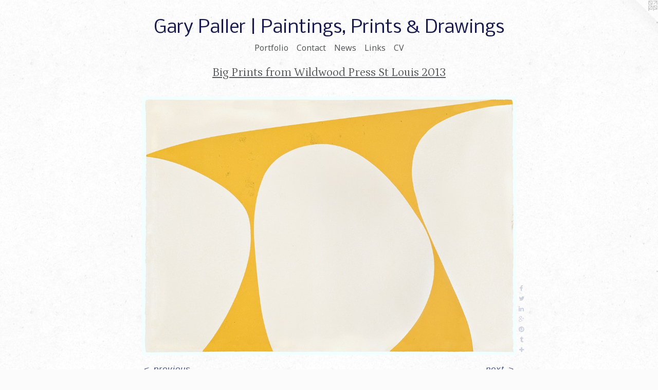

--- FILE ---
content_type: text/html;charset=utf-8
request_url: https://garypaller.com/artwork/3098890-Three%20Greeces.html
body_size: 3822
content:
<!doctype html><html class="no-js a-image mobile-title-align--center has-mobile-menu-icon--left l-simple p-artwork has-page-nav mobile-menu-align--center has-wall-text "><head><meta charset="utf-8" /><meta content="IE=edge" http-equiv="X-UA-Compatible" /><meta http-equiv="X-OPP-Site-Id" content="49696" /><meta http-equiv="X-OPP-Revision" content="3287" /><meta http-equiv="X-OPP-Locke-Environment" content="production" /><meta http-equiv="X-OPP-Locke-Release" content="v0.0.141" /><title>Gary Paller   |   Paintings, Prints &amp; Drawings</title><link rel="canonical" href="https://garypaller.com/artwork/3098890-Three%20Greeces.html" /><meta content="website" property="og:type" /><meta property="og:url" content="https://garypaller.com/artwork/3098890-Three%20Greeces.html" /><meta property="og:title" content="Three Greeces" /><meta content="width=device-width, initial-scale=1" name="viewport" /><link type="text/css" rel="stylesheet" href="//cdnjs.cloudflare.com/ajax/libs/normalize/3.0.2/normalize.min.css" /><link type="text/css" rel="stylesheet" media="only all" href="//maxcdn.bootstrapcdn.com/font-awesome/4.3.0/css/font-awesome.min.css" /><link type="text/css" rel="stylesheet" media="not all and (min-device-width: 600px) and (min-device-height: 600px)" href="/release/locke/production/v0.0.141/css/small.css" /><link type="text/css" rel="stylesheet" media="only all and (min-device-width: 600px) and (min-device-height: 600px)" href="/release/locke/production/v0.0.141/css/large-simple.css" /><link type="text/css" rel="stylesheet" media="not all and (min-device-width: 600px) and (min-device-height: 600px)" href="/r17680763130000003287/css/small-site.css" /><link type="text/css" rel="stylesheet" media="only all and (min-device-width: 600px) and (min-device-height: 600px)" href="/r17680763130000003287/css/large-site.css" /><link type="text/css" rel="stylesheet" media="only all and (min-device-width: 600px) and (min-device-height: 600px)" href="//fonts.googleapis.com/css?family=Nobile:400" /><link type="text/css" rel="stylesheet" media="only all and (min-device-width: 600px) and (min-device-height: 600px)" href="//fonts.googleapis.com/css?family=Petrona:400" /><link type="text/css" rel="stylesheet" media="only all and (min-device-width: 600px) and (min-device-height: 600px)" href="//fonts.googleapis.com/css?family=Noto+Sans" /><link type="text/css" rel="stylesheet" media="not all and (min-device-width: 600px) and (min-device-height: 600px)" href="//fonts.googleapis.com/css?family=Noto+Sans&amp;text=MENUHomePrtfliCnacwsLkV" /><link type="text/css" rel="stylesheet" media="not all and (min-device-width: 600px) and (min-device-height: 600px)" href="//fonts.googleapis.com/css?family=Nobile:400&amp;text=Gary%20Ple%7Cintgs%2C%26Dw" /><script>window.OPP = window.OPP || {};
OPP.modernMQ = 'only all';
OPP.smallMQ = 'not all and (min-device-width: 600px) and (min-device-height: 600px)';
OPP.largeMQ = 'only all and (min-device-width: 600px) and (min-device-height: 600px)';
OPP.downURI = '/x/6/9/6/49696/.down';
OPP.gracePeriodURI = '/x/6/9/6/49696/.grace_period';
OPP.imgL = function (img) {
  !window.lazySizes && img.onerror();
};
OPP.imgE = function (img) {
  img.onerror = img.onload = null;
  img.src = img.getAttribute('data-src');
  //img.srcset = img.getAttribute('data-srcset');
};</script><script src="/release/locke/production/v0.0.141/js/modernizr.js"></script><script src="/release/locke/production/v0.0.141/js/masonry.js"></script><script src="/release/locke/production/v0.0.141/js/respimage.js"></script><script src="/release/locke/production/v0.0.141/js/ls.aspectratio.js"></script><script src="/release/locke/production/v0.0.141/js/lazysizes.js"></script><script src="/release/locke/production/v0.0.141/js/large.js"></script><script src="/release/locke/production/v0.0.141/js/hammer.js"></script><script>if (!Modernizr.mq('only all')) { document.write('<link type="text/css" rel="stylesheet" href="/release/locke/production/v0.0.141/css/minimal.css">') }</script><style>.media-max-width {
  display: block;
}

@media (min-height: 1742px) {

  .media-max-width {
    max-width: 1763.0px;
  }

}

@media (max-height: 1742px) {

  .media-max-width {
    max-width: 101.155737704918vh;
  }

}</style><script>(function(i,s,o,g,r,a,m){i['GoogleAnalyticsObject']=r;i[r]=i[r]||function(){
(i[r].q=i[r].q||[]).push(arguments)},i[r].l=1*new Date();a=s.createElement(o),
m=s.getElementsByTagName(o)[0];a.async=1;a.src=g;m.parentNode.insertBefore(a,m)
})(window,document,'script','//www.google-analytics.com/analytics.js','ga');
ga('create', 'UA-39394557-1', 'auto');
ga('send', 'pageview');</script></head><body><a class=" logo hidden--small" href="http://otherpeoplespixels.com/ref/garypaller.com" title="Website by OtherPeoplesPixels" target="_blank"></a><header id="header"><a class=" site-title" href="/home.html"><span class=" site-title-text u-break-word">Gary Paller   |   Paintings, Prints &amp; Drawings</span><div class=" site-title-media"></div></a><a id="mobile-menu-icon" class="mobile-menu-icon hidden--no-js hidden--large"><svg viewBox="0 0 21 17" width="21" height="17" fill="currentColor"><rect x="0" y="0" width="21" height="3" rx="0"></rect><rect x="0" y="7" width="21" height="3" rx="0"></rect><rect x="0" y="14" width="21" height="3" rx="0"></rect></svg></a></header><nav class=" hidden--large"><ul class=" site-nav"><li class="nav-item nav-home "><a class="nav-link " href="/home.html">Home</a></li><li class="nav-item expanded nav-museum "><a class="nav-link " href="/section/354391.html">Portfolio</a><ul><li class="nav-gallery nav-item expanded "><a class="nav-link " href="/section/464059-Recent%20Paintings.html">Recent Paintings</a></li><li class="nav-gallery nav-item expanded "><a class="nav-link " href="/section/514395-Paintings%202019-2021.html">2019-2021</a></li><li class="nav-gallery nav-item expanded "><a class="nav-link " href="/section/354437-Paintings%202016-2018.html">2016-2018</a></li><li class="nav-gallery nav-item expanded "><a class="nav-link " href="/section/445383-Paintings%202013-2015.html">Paintings 2013-2015</a></li><li class="nav-gallery nav-item expanded "><a class="nav-link " href="/section/354436-Paintings%202009%20to%202013.html">Paintings 2009 to 2013</a></li><li class="nav-gallery nav-item expanded "><a class="nav-link " href="/section/354435-2006%20to%202008.html">2006 to 2008</a></li><li class="nav-gallery nav-item expanded "><a class="nav-link " href="/section/354434-2003%20to%202005.html">2003 to 2005</a></li><li class="nav-gallery nav-item expanded "><a class="nav-link " href="/section/354433-2000%20to%202002.html">2000 to 2002</a></li><li class="nav-gallery nav-item expanded "><a class="nav-link " href="/section/354432-Before%202000.html">Before 2000</a></li><li class="nav-gallery nav-item expanded "><a class="nav-link " href="/section/471614-Big%20Prints%20from%20Wildwood%20Press%20St%20Louis%202018-2019.html">Wildwood Press 2018-19</a></li><li class="nav-gallery nav-item expanded "><a class="nav-link " href="/section/460461-Special%20Projects.html">Projects</a></li><li class="nav-gallery nav-item expanded "><a class="selected nav-link " href="/section/356932-Big%20Prints%20from%20Wildwood%20Press%20St%20Louis%202013.html">Big Prints from Wildwood Press St Louis 2013</a></li><li class="nav-gallery nav-item expanded "><a class="nav-link " href="/section/416038-Large%20Paintings%20on%20Paper.html">Large Paintings on Paper</a></li><li class="nav-gallery nav-item expanded "><a class="nav-link " href="/section/403600-Works%20on%20Paper.html">Works on Paper</a></li><li class="nav-gallery nav-item expanded "><a class="nav-link " href="/section/403603-Monotypes.html">Monotypes</a></li><li class="nav-gallery nav-item expanded "><a class="nav-link " href="/section/355614-Studio%20Shots.html">Studio Shots</a></li></ul></li><li class="nav-item nav-contact "><a class="nav-link " href="/contact.html">Contact</a></li><li class="nav-news nav-item "><a class="nav-link " href="/news.html">News</a></li><li class="nav-links nav-item "><a class="nav-link " href="/links.html">Links</a></li><li class="nav-item nav-pdf1 "><a target="_blank" class="nav-link " href="//img-cache.oppcdn.com/fixed/49696/assets/sM6uFUFGoow_vywt.pdf">CV</a></li></ul></nav><div class=" content"><nav class=" hidden--small" id="nav"><header><a class=" site-title" href="/home.html"><span class=" site-title-text u-break-word">Gary Paller   |   Paintings, Prints &amp; Drawings</span><div class=" site-title-media"></div></a></header><ul class=" site-nav"><li class="nav-item nav-home "><a class="nav-link " href="/home.html">Home</a></li><li class="nav-item expanded nav-museum "><a class="nav-link " href="/section/354391.html">Portfolio</a><ul><li class="nav-gallery nav-item expanded "><a class="nav-link " href="/section/464059-Recent%20Paintings.html">Recent Paintings</a></li><li class="nav-gallery nav-item expanded "><a class="nav-link " href="/section/514395-Paintings%202019-2021.html">2019-2021</a></li><li class="nav-gallery nav-item expanded "><a class="nav-link " href="/section/354437-Paintings%202016-2018.html">2016-2018</a></li><li class="nav-gallery nav-item expanded "><a class="nav-link " href="/section/445383-Paintings%202013-2015.html">Paintings 2013-2015</a></li><li class="nav-gallery nav-item expanded "><a class="nav-link " href="/section/354436-Paintings%202009%20to%202013.html">Paintings 2009 to 2013</a></li><li class="nav-gallery nav-item expanded "><a class="nav-link " href="/section/354435-2006%20to%202008.html">2006 to 2008</a></li><li class="nav-gallery nav-item expanded "><a class="nav-link " href="/section/354434-2003%20to%202005.html">2003 to 2005</a></li><li class="nav-gallery nav-item expanded "><a class="nav-link " href="/section/354433-2000%20to%202002.html">2000 to 2002</a></li><li class="nav-gallery nav-item expanded "><a class="nav-link " href="/section/354432-Before%202000.html">Before 2000</a></li><li class="nav-gallery nav-item expanded "><a class="nav-link " href="/section/471614-Big%20Prints%20from%20Wildwood%20Press%20St%20Louis%202018-2019.html">Wildwood Press 2018-19</a></li><li class="nav-gallery nav-item expanded "><a class="nav-link " href="/section/460461-Special%20Projects.html">Projects</a></li><li class="nav-gallery nav-item expanded "><a class="selected nav-link " href="/section/356932-Big%20Prints%20from%20Wildwood%20Press%20St%20Louis%202013.html">Big Prints from Wildwood Press St Louis 2013</a></li><li class="nav-gallery nav-item expanded "><a class="nav-link " href="/section/416038-Large%20Paintings%20on%20Paper.html">Large Paintings on Paper</a></li><li class="nav-gallery nav-item expanded "><a class="nav-link " href="/section/403600-Works%20on%20Paper.html">Works on Paper</a></li><li class="nav-gallery nav-item expanded "><a class="nav-link " href="/section/403603-Monotypes.html">Monotypes</a></li><li class="nav-gallery nav-item expanded "><a class="nav-link " href="/section/355614-Studio%20Shots.html">Studio Shots</a></li></ul></li><li class="nav-item nav-contact "><a class="nav-link " href="/contact.html">Contact</a></li><li class="nav-news nav-item "><a class="nav-link " href="/news.html">News</a></li><li class="nav-links nav-item "><a class="nav-link " href="/links.html">Links</a></li><li class="nav-item nav-pdf1 "><a target="_blank" class="nav-link " href="//img-cache.oppcdn.com/fixed/49696/assets/sM6uFUFGoow_vywt.pdf">CV</a></li></ul><footer><div class=" copyright">© GARY PALLER</div><div class=" credit"><a href="http://otherpeoplespixels.com/ref/garypaller.com" target="_blank">Website by OtherPeoplesPixels</a></div></footer></nav><main id="main"><div class=" page clearfix media-max-width"><h1 class="parent-title title"><a href="/section/354391.html" class="root title-segment hidden--small">Portfolio</a><span class=" title-sep hidden--small"> &gt; </span><a class=" title-segment" href="/section/356932-Big%20Prints%20from%20Wildwood%20Press%20St%20Louis%202013.html">Big Prints from Wildwood Press St Louis 2013</a></h1><div class=" media-and-info"><div class=" page-media-wrapper media"><a class=" page-media" title="Three Greeces" href="/artwork/3215785-Modern%20Prance.html" id="media"><img data-aspectratio="1763/1220" class="u-img " alt="yellow and white monotype from Wildwood Press" src="//img-cache.oppcdn.com/fixed/49696/assets/hw7NO4e0PNYxNbv2.jpg" srcset="//img-cache.oppcdn.com/img/v1.0/s:49696/t:QkxBTksrVEVYVCtIRVJF/p:12/g:tl/o:2.5/a:50/q:90/2520x1220-hw7NO4e0PNYxNbv2.jpg/1763x1220/5197fe162a5313bb52fc55e6b4f94c70.jpg 1763w,
//img-cache.oppcdn.com/img/v1.0/s:49696/t:QkxBTksrVEVYVCtIRVJF/p:12/g:tl/o:2.5/a:50/q:90/1640x830-hw7NO4e0PNYxNbv2.jpg/1200x830/419ab48849751aec4d56fb1769222e79.jpg 1200w,
//img-cache.oppcdn.com/img/v1.0/s:49696/t:QkxBTksrVEVYVCtIRVJF/p:12/g:tl/o:2.5/a:50/q:90/1400x720-hw7NO4e0PNYxNbv2.jpg/1040x720/e14688a2f4ce41a806aa270da100f24c.jpg 1040w,
//img-cache.oppcdn.com/img/v1.0/s:49696/t:QkxBTksrVEVYVCtIRVJF/p:12/g:tl/o:2.5/a:50/q:90/984x588-hw7NO4e0PNYxNbv2.jpg/850x588/f313ca3b9340bae5de93abf0c4426e99.jpg 850w,
//img-cache.oppcdn.com/fixed/49696/assets/hw7NO4e0PNYxNbv2.jpg 640w" sizes="(max-device-width: 599px) 100vw,
(max-device-height: 599px) 100vw,
(max-width: 640px) 640px,
(max-height: 442px) 640px,
(max-width: 850px) 850px,
(max-height: 588px) 850px,
(max-width: 1040px) 1040px,
(max-height: 720px) 1040px,
(max-width: 1200px) 1200px,
(max-height: 830px) 1200px,
1763px" /></a><a class=" zoom-corner" style="display: none" id="zoom-corner"><span class=" zoom-icon fa fa-search-plus"></span></a><div class="share-buttons a2a_kit social-icons hidden--small" data-a2a-title="Three Greeces" data-a2a-url="https://garypaller.com/artwork/3098890-Three%20Greeces.html"><a class="u-img-link a2a_button_facebook share-button "><span class="facebook social-icon fa-facebook fa "></span></a><a class="u-img-link share-button a2a_button_twitter "><span class="twitter fa-twitter social-icon fa "></span></a><a class="u-img-link share-button a2a_button_linkedin "><span class="linkedin social-icon fa-linkedin fa "></span></a><a class="a2a_button_google_plus u-img-link share-button "><span class="googleplus fa-google-plus social-icon fa "></span></a><a class="u-img-link a2a_button_pinterest share-button "><span class="fa-pinterest social-icon pinterest fa "></span></a><a class="u-img-link a2a_button_tumblr share-button "><span class="fa-tumblr social-icon tumblr fa "></span></a><a target="_blank" class="u-img-link share-button a2a_dd " href="https://www.addtoany.com/share_save"><span class="social-icon share fa-plus fa "></span></a></div></div><div class=" info border-color"><div class=" wall-text border-color"><div class=" wt-item wt-title">Three Greeces</div><div class=" wt-item wt-media">Relief/Collagraph Unique Print on Paper</div><div class=" wt-item wt-dimensions">30.5" x 44" (77 x 112cm)</div><div class=" wt-item wt-date">2013</div></div><div class=" page-nav hidden--small border-color clearfix"><a class=" prev" id="artwork-prev" href="/artwork/3213362-Dark%20Horse.html">&lt; <span class=" m-hover-show">previous</span></a> <a class=" next" id="artwork-next" href="/artwork/3215785-Modern%20Prance.html"><span class=" m-hover-show">next</span> &gt;</a></div></div></div><div class="share-buttons a2a_kit social-icons hidden--large" data-a2a-title="Three Greeces" data-a2a-url="https://garypaller.com/artwork/3098890-Three%20Greeces.html"><a class="u-img-link a2a_button_facebook share-button "><span class="facebook social-icon fa-facebook fa "></span></a><a class="u-img-link share-button a2a_button_twitter "><span class="twitter fa-twitter social-icon fa "></span></a><a class="u-img-link share-button a2a_button_linkedin "><span class="linkedin social-icon fa-linkedin fa "></span></a><a class="a2a_button_google_plus u-img-link share-button "><span class="googleplus fa-google-plus social-icon fa "></span></a><a class="u-img-link a2a_button_pinterest share-button "><span class="fa-pinterest social-icon pinterest fa "></span></a><a class="u-img-link a2a_button_tumblr share-button "><span class="fa-tumblr social-icon tumblr fa "></span></a><a target="_blank" class="u-img-link share-button a2a_dd " href="https://www.addtoany.com/share_save"><span class="social-icon share fa-plus fa "></span></a></div></div></main></div><footer><div class=" copyright">© GARY PALLER</div><div class=" credit"><a href="http://otherpeoplespixels.com/ref/garypaller.com" target="_blank">Website by OtherPeoplesPixels</a></div></footer><div class=" modal zoom-modal" style="display: none" id="zoom-modal"><style>@media (min-aspect-ratio: 1763/1220) {

  .zoom-media {
    width: auto;
    max-height: 1220px;
    height: 100%;
  }

}

@media (max-aspect-ratio: 1763/1220) {

  .zoom-media {
    height: auto;
    max-width: 1763px;
    width: 100%;
  }

}
@supports (object-fit: contain) {
  img.zoom-media {
    object-fit: contain;
    width: 100%;
    height: 100%;
    max-width: 1763px;
    max-height: 1220px;
  }
}</style><div class=" zoom-media-wrapper"><img onerror="OPP.imgE(this);" onload="OPP.imgL(this);" data-src="//img-cache.oppcdn.com/fixed/49696/assets/hw7NO4e0PNYxNbv2.jpg" data-srcset="//img-cache.oppcdn.com/img/v1.0/s:49696/t:QkxBTksrVEVYVCtIRVJF/p:12/g:tl/o:2.5/a:50/q:90/2520x1220-hw7NO4e0PNYxNbv2.jpg/1763x1220/5197fe162a5313bb52fc55e6b4f94c70.jpg 1763w,
//img-cache.oppcdn.com/img/v1.0/s:49696/t:QkxBTksrVEVYVCtIRVJF/p:12/g:tl/o:2.5/a:50/q:90/1640x830-hw7NO4e0PNYxNbv2.jpg/1200x830/419ab48849751aec4d56fb1769222e79.jpg 1200w,
//img-cache.oppcdn.com/img/v1.0/s:49696/t:QkxBTksrVEVYVCtIRVJF/p:12/g:tl/o:2.5/a:50/q:90/1400x720-hw7NO4e0PNYxNbv2.jpg/1040x720/e14688a2f4ce41a806aa270da100f24c.jpg 1040w,
//img-cache.oppcdn.com/img/v1.0/s:49696/t:QkxBTksrVEVYVCtIRVJF/p:12/g:tl/o:2.5/a:50/q:90/984x588-hw7NO4e0PNYxNbv2.jpg/850x588/f313ca3b9340bae5de93abf0c4426e99.jpg 850w,
//img-cache.oppcdn.com/fixed/49696/assets/hw7NO4e0PNYxNbv2.jpg 640w" data-sizes="(max-device-width: 599px) 100vw,
(max-device-height: 599px) 100vw,
(max-width: 640px) 640px,
(max-height: 442px) 640px,
(max-width: 850px) 850px,
(max-height: 588px) 850px,
(max-width: 1040px) 1040px,
(max-height: 720px) 1040px,
(max-width: 1200px) 1200px,
(max-height: 830px) 1200px,
1763px" class="zoom-media lazyload hidden--no-js " alt="yellow and white monotype from Wildwood Press" /><noscript><img class="zoom-media " alt="yellow and white monotype from Wildwood Press" src="//img-cache.oppcdn.com/fixed/49696/assets/hw7NO4e0PNYxNbv2.jpg" /></noscript></div></div><div class=" offline"></div><script src="/release/locke/production/v0.0.141/js/small.js"></script><script src="/release/locke/production/v0.0.141/js/artwork.js"></script><script>var a2a_config = a2a_config || {};a2a_config.prioritize = ['facebook','twitter','linkedin','googleplus','pinterest','instagram','tumblr','share'];a2a_config.onclick = 1;(function(){  var a = document.createElement('script');  a.type = 'text/javascript'; a.async = true;  a.src = '//static.addtoany.com/menu/page.js';  document.getElementsByTagName('head')[0].appendChild(a);})();</script><script>window.oppa=window.oppa||function(){(oppa.q=oppa.q||[]).push(arguments)};oppa('config','pathname','production/v0.0.141/49696');oppa('set','g','true');oppa('set','l','simple');oppa('set','p','artwork');oppa('set','a','image');oppa('rect','m','media','');oppa('send');</script><script async="" src="/release/locke/production/v0.0.141/js/analytics.js"></script><script src="https://otherpeoplespixels.com/static/enable-preview.js"></script></body></html>

--- FILE ---
content_type: text/css;charset=utf-8
request_url: https://garypaller.com/r17680763130000003287/css/large-site.css
body_size: 596
content:
body {
  background-color: #FBFBFB;
  font-weight: normal;
  font-style: normal;
  font-family: "Tahoma", "Geneva", sans-serif;
}

body {
  color: #43538C;
}

main a {
  color: #410109;
}

main a:hover {
  text-decoration: underline;
  color: #730210;
}

main a:visited {
  color: #730210;
}

.site-title, .mobile-menu-icon {
  color: #17194D;
}

.site-nav, .mobile-menu-link, nav:before, nav:after {
  color: #58595a;
}

.site-nav a {
  color: #58595a;
}

.site-nav a:hover {
  text-decoration: none;
  color: #717374;
}

.site-nav a:visited {
  color: #58595a;
}

.site-nav a.selected {
  color: #717374;
}

.site-nav:hover a.selected {
  color: #58595a;
}

footer {
  color: #320108;
}

footer a {
  color: #410109;
}

footer a:hover {
  text-decoration: underline;
  color: #730210;
}

footer a:visited {
  color: #730210;
}

.title, .news-item-title, .flex-page-title {
  color: #58595a;
}

.title a {
  color: #58595a;
}

.title a:hover {
  text-decoration: none;
  color: #717374;
}

.title a:visited {
  color: #58595a;
}

.hr, .hr-before:before, .hr-after:after, .hr-before--small:before, .hr-before--large:before, .hr-after--small:after, .hr-after--large:after {
  border-top-color: #bcc4df;
}

.button {
  background: #410109;
  color: #FBFBFB;
}

.social-icon {
  background-color: #43538C;
  color: #FBFBFB;
}

.welcome-modal {
  background-color: #232323;
}

.share-button .social-icon {
  color: #43538C;
}

body {
  background-image: url(//static.otherpeoplespixels.com/images/backgrounds/ricepaper2-white.png);
}

.welcome-modal {
  background-image: url(//static.otherpeoplespixels.com/images/backgrounds/pinstriped_suit-charcoal.png);
}

.site-title {
  font-family: "Nobile", sans-serif;
  font-style: normal;
  font-weight: 400;
}

.site-nav {
  font-family: "Noto Sans", sans-serif;
  font-style: normal;
  font-weight: 400;
}

.section-title, .parent-title, .news-item-title, .link-name, .preview-placeholder, .preview-image, .flex-page-title {
  font-family: "Petrona", sans-serif;
  font-style: normal;
  font-weight: 400;
}

body {
  font-size: 17px;
}

.site-title {
  font-size: 35px;
}

.site-nav {
  font-size: 16px;
}

.title, .news-item-title, .link-name, .flex-page-title {
  font-size: 23px;
}

.border-color {
  border-color: hsla(226.84932, 35.2657%, 40.588234%, 0.2);
}

.p-artwork .page-nav a {
  color: #43538C;
}

.p-artwork .page-nav a:hover {
  text-decoration: none;
  color: #43538C;
}

.p-artwork .page-nav a:visited {
  color: #43538C;
}

.wordy {
  text-align: left;
}

--- FILE ---
content_type: text/css;charset=utf-8
request_url: https://garypaller.com/r17680763130000003287/css/small-site.css
body_size: 369
content:
body {
  background-color: #FBFBFB;
  font-weight: normal;
  font-style: normal;
  font-family: "Tahoma", "Geneva", sans-serif;
}

body {
  color: #43538C;
}

main a {
  color: #410109;
}

main a:hover {
  text-decoration: underline;
  color: #730210;
}

main a:visited {
  color: #730210;
}

.site-title, .mobile-menu-icon {
  color: #17194D;
}

.site-nav, .mobile-menu-link, nav:before, nav:after {
  color: #58595a;
}

.site-nav a {
  color: #58595a;
}

.site-nav a:hover {
  text-decoration: none;
  color: #717374;
}

.site-nav a:visited {
  color: #58595a;
}

.site-nav a.selected {
  color: #717374;
}

.site-nav:hover a.selected {
  color: #58595a;
}

footer {
  color: #320108;
}

footer a {
  color: #410109;
}

footer a:hover {
  text-decoration: underline;
  color: #730210;
}

footer a:visited {
  color: #730210;
}

.title, .news-item-title, .flex-page-title {
  color: #58595a;
}

.title a {
  color: #58595a;
}

.title a:hover {
  text-decoration: none;
  color: #717374;
}

.title a:visited {
  color: #58595a;
}

.hr, .hr-before:before, .hr-after:after, .hr-before--small:before, .hr-before--large:before, .hr-after--small:after, .hr-after--large:after {
  border-top-color: #bcc4df;
}

.button {
  background: #410109;
  color: #FBFBFB;
}

.social-icon {
  background-color: #43538C;
  color: #FBFBFB;
}

.welcome-modal {
  background-color: #232323;
}

.site-title {
  font-family: "Nobile", sans-serif;
  font-style: normal;
  font-weight: 400;
}

nav {
  font-family: "Noto Sans", sans-serif;
  font-style: normal;
  font-weight: 400;
}

.wordy {
  text-align: left;
}

.site-title {
  font-size: 1.5rem;
}

footer .credit a {
  color: #43538C;
}

--- FILE ---
content_type: text/css; charset=utf-8
request_url: https://fonts.googleapis.com/css?family=Noto+Sans&text=MENUHomePrtfliCnacwsLkV
body_size: -403
content:
@font-face {
  font-family: 'Noto Sans';
  font-style: normal;
  font-weight: 400;
  font-stretch: 100%;
  src: url(https://fonts.gstatic.com/l/font?kit=o-0mIpQlx3QUlC5A4PNB6Ryti20_6n1iPHjcz6L1SoM-jCpoiyD9A99Y41P6zXNY_KTts9PZIVgzvdKJeNTAmfXrhxMSFP0r5w&skey=2b960fe17823056f&v=v42) format('woff2');
}


--- FILE ---
content_type: text/css; charset=utf-8
request_url: https://fonts.googleapis.com/css?family=Nobile:400&text=Gary%20Ple%7Cintgs%2C%26Dw
body_size: -415
content:
@font-face {
  font-family: 'Nobile';
  font-style: normal;
  font-weight: 400;
  src: url(https://fonts.gstatic.com/l/font?kit=m8JTjflSeaOVl1i2W6fReLR3fEuk8ZfbXpdACqsuPc1lKjAS3w&skey=75b142b36504709c&v=v19) format('woff2');
}


--- FILE ---
content_type: text/plain
request_url: https://www.google-analytics.com/j/collect?v=1&_v=j102&a=505925519&t=pageview&_s=1&dl=https%3A%2F%2Fgarypaller.com%2Fartwork%2F3098890-Three%2520Greeces.html&ul=en-us%40posix&dt=Gary%20Paller%20%7C%20Paintings%2C%20Prints%20%26%20Drawings&sr=1280x720&vp=1280x720&_u=IEBAAEABAAAAACAAI~&jid=1372414549&gjid=2017985390&cid=884779552.1768606981&tid=UA-39394557-1&_gid=1831628026.1768606981&_r=1&_slc=1&z=496752100
body_size: -450
content:
2,cG-0RCYCEF8X6